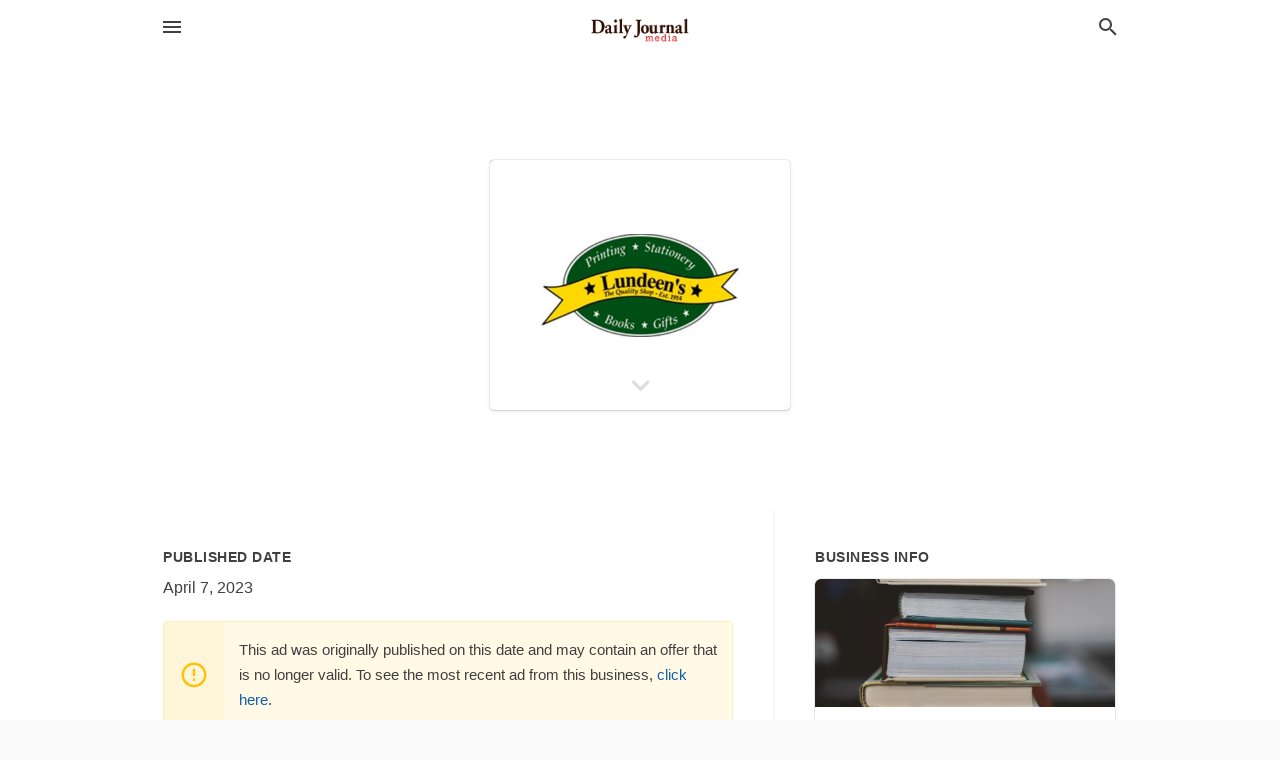

--- FILE ---
content_type: text/html; charset=utf-8
request_url: https://local.fergusfallsjournal.com/offers/8a710f09-4d9e-4066-8cb4-a7741deba3f0
body_size: 5790
content:
<!DOCTYPE html>
<html lang="en" data-acm-directory="false">
  <head>
    <meta charset="utf-8">
    <meta name="viewport" content="initial-scale=1, width=device-width" />
    <!-- PWA Meta Tags -->
    <meta name="apple-mobile-web-app-capable" content="yes">
    <meta name="apple-mobile-web-app-status-bar-style" content="black-translucent">
    <meta name="apple-mobile-web-app-title" content="Receive a Mystery Discount from 10% to 40% Through April 7 - Lundeen&#39;s - Fergus Falls Journal">
    <link rel="apple-touch-icon" href="/directory-favicon.ico" />
    <!-- Primary Meta Tags -->
    <title>Receive a Mystery Discount from 10% to 40% Through April 7 - Lundeen&#39;s - Fergus Falls Journal</title>
    <meta name="title" content="Receive a Mystery Discount from 10% to 40% Through April 7 - Lundeen&#39;s - Fergus Falls Journal">
    <meta name="description" content="Book Stores in 126 W Lincoln Ave, Fergus Falls, MN 56537">
    <link rel="shortcut icon" href="/directory-favicon.ico" />
    <meta itemprop="image" content="https://storage.googleapis.com/ownlocal-adforge-production/backgrounds/bank/photo-1457301473530-d6d4d4d7b824/full.webp">

    <!-- Open Graph / Facebook -->
    <meta property="og:url" content="https://local.fergusfallsjournal.com/offers/8a710f09-4d9e-4066-8cb4-a7741deba3f0">
    <meta property="og:type" content="website">
    <meta property="og:title" content="Receive a Mystery Discount from 10% to 40% Through April 7 - Lundeen&#39;s - Fergus Falls Journal">
    <meta property="og:description" content="Book Stores in 126 W Lincoln Ave, Fergus Falls, MN 56537">
    <meta property="og:image" content="https://storage.googleapis.com/ownlocal-adforge-production/backgrounds/bank/photo-1457301473530-d6d4d4d7b824/full.webp">

    <!-- Twitter -->
    <meta property="twitter:url" content="https://local.fergusfallsjournal.com/offers/8a710f09-4d9e-4066-8cb4-a7741deba3f0">
    <meta property="twitter:title" content="Receive a Mystery Discount from 10% to 40% Through April 7 - Lundeen&#39;s - Fergus Falls Journal">
    <meta property="twitter:description" content="Book Stores in 126 W Lincoln Ave, Fergus Falls, MN 56537">
    <meta property="twitter:image" content="https://storage.googleapis.com/ownlocal-adforge-production/backgrounds/bank/photo-1457301473530-d6d4d4d7b824/full.webp">
    <meta property="twitter:card" content="summary_large_image">


    <!-- Google Search Console -->
      <meta name="google-site-verification" content="luJ1F8Y2PaaWZtlWrxO6usQPZYUkG0jFShBYSj4CnA4" />


    <!-- Other Assets -->
      <link rel="stylesheet" href="https://unpkg.com/leaflet@1.6.0/dist/leaflet.css" integrity="sha512-xwE/Az9zrjBIphAcBb3F6JVqxf46+CDLwfLMHloNu6KEQCAWi6HcDUbeOfBIptF7tcCzusKFjFw2yuvEpDL9wQ==" crossorigin=""/>


    <!-- Google Analytics -->

    <link rel="stylesheet" media="screen" href="/assets/directory/index-625ebbc43c213a1a95e97871809bb1c7c764b7e3acf9db3a90d549597404474f.css" />

    <script>
//<![CDATA[

      const MESEARCH_KEY = "";

//]]>
</script>
      <script src="/assets/directory/resources/jquery.min-a4ef3f56a89b3569946388ef171b1858effcfc18c06695b3b9cab47996be4986.js"></script>
      <link rel="stylesheet" media="screen" href="/assets/directory/materialdesignicons.min-aafad1dc342d5f4be026ca0942dc89d427725af25326ef4881f30e8d40bffe7e.css" />
  </head>

  <body class="preload" data-theme="">


    <style>
      :root {
        --color-link-alt: #6772E5 !important;
      }
    </style>

    <div class="blocker-banner" id="blocker-banner" style="display: none;">
      <div class="blocker-banner-interior">
        <span class="icon mdi mdi-alert"></span>
        <div class="blocker-banner-title">We notice you're using an ad blocker.</div>
        <div class="blocker-banner-text">Since the purpose of this site is to display digital ads, please disable your ad blocker to prevent content from breaking.</div>
        <span class="close mdi mdi-close"></span>
      </div>
    </div>

    <div class="wrapper">
      <div class="header ">
  <div class="header-main">
    <div class="container ">
      <style>
  body {
    font-family: "Arial", sans-serif;
  }
</style>
<a class="logo" href=/ aria-label="Business logo clickable to go to the home page">
    <img src="https://assets.secure.ownlocal.com/img/logos/5250/original_logos.png?1582149694" alt="Fergus Falls Journal">
</a>
<a class="mdi main-nav-item mdi-menu menu-container" aria-label="hamburger menu" aria-expanded="false" href="."></a>
<a class="mdi main-nav-item search-icon" style="right: 20px;left: auto;" href="." title="Search business collapsed">
  <svg class="magnify-icon" xmlns="http://www.w3.org/2000/svg" width="1em" height="1em" viewBox="0 0 24 24">
    <path fill="#404040" d="M9.5 3A6.5 6.5 0 0 1 16 9.5c0 1.61-.59 3.09-1.56 4.23l.27.27h.79l5 5l-1.5 1.5l-5-5v-.79l-.27-.27A6.52 6.52 0 0 1 9.5 16A6.5 6.5 0 0 1 3 9.5A6.5 6.5 0 0 1 9.5 3m0 2C7 5 5 7 5 9.5S7 14 9.5 14S14 12 14 9.5S12 5 9.5 5" />
  </svg>
  <svg class="ex-icon" xmlns="http://www.w3.org/2000/svg" width="1em" height="1em" viewBox="0 0 24 24">
    <path fill="#404040" d="M6.4 19L5 17.6l5.6-5.6L5 6.4L6.4 5l5.6 5.6L17.6 5L19 6.4L13.4 12l5.6 5.6l-1.4 1.4l-5.6-5.6z" />
  </svg>
</a>
<ul class="nav">
  <li><a href="/" aria-label="directory home"><span class="mdi mdi-home"></span><span>Directory Home</span></a></li>
  <li><a href="/shop-local" aria-label="shop local"><span class="mdi mdi-storefront"></span><span>Shop Local</span></a></li>
  <li>
    <li><a href="/offers" aria-label="offers"><span class="mdi mdi-picture-in-picture-top-right"></span><span>Offers</span></a></li>
    <li><a href="/ads" aria-label="printed ads"><span class="mdi mdi-newspaper"></span><span>Print Ads</span></a></li>
  <li><a href="/categories" aria-label="categories"><span class="mdi mdi-layers-outline"></span><span>Categories</span></a></li>
  <li>
    <a href="https://www.fergusfallsjournal.com"  aria-label="newspaper name">
      <span class="mdi mdi-home-outline"></span><span>Fergus Falls Journal</span>
    </a>
  </li>
</ul>
<div class="header-search">
  <svg xmlns="http://www.w3.org/2000/svg" width="20px" height="20px" viewBox="0 2 25 25">
    <path fill="#404040" d="M9.5 3A6.5 6.5 0 0 1 16 9.5c0 1.61-.59 3.09-1.56 4.23l.27.27h.79l5 5l-1.5 1.5l-5-5v-.79l-.27-.27A6.52 6.52 0 0 1 9.5 16A6.5 6.5 0 0 1 3 9.5A6.5 6.5 0 0 1 9.5 3m0 2C7 5 5 7 5 9.5S7 14 9.5 14S14 12 14 9.5S12 5 9.5 5"></path>
  </svg>
    <form action="/businesses" accept-charset="UTF-8" method="get">
      <input class="search-box" autocomplete="off" type="text" placeholder="Search for businesses" name="q" value="" />
</form></div>

    </div>
  </div>
</div>


      <div class="page offer">
    
<div id="details_origami_entity" class="columns" data-entity-id=1820112 data-entity-type="origami_ad" data-controller="offers" data-action="show">
  <div class="column column-full">
    <div class="block">
      <div class="block-interior">
        <div class="origami">
  <iframe src="https://origami.secure.ownlocal.com/origami_unit/index.html?id=8a710f09-4d9e-4066-8cb4-a7741deba3f0&amp;adType=origami" title='Origami widget number: 1820112' ></iframe>
</div>

      </div>
    </div>
  </div>
  <div class="column left-column">
    <div class="block">
      <div class="block-interior">
        <ul class="specs">
          <li>
            <h3>Published Date</h3>
            <span>April  7, 2023</span>
            <div class="expired-note">
              This ad was originally published on this date and may contain an offer that is no longer valid. To see the most recent ad from this business, <a href="/fergus%20falls-mn/lundeens-218-736-5433">click here</a>.
            </div>
          </li>
        </ul>
      </div>
    </div>
  </div>
  <div class="column right-column">
    <div class="block">
      <div class="block-interior">
        <h3>Business Info</h3>
          <ul id="businesses_entity" class="cards" style="margin-bottom: 15px;">
              
<li class="" data-entity-id="69253156" data-name="Lundeen&#39;s" data-entity-type="business" data-controller="offers" data-action="show">
  <a itemscope itemtype="http://schema.org/LocalBusiness" class="card-top" href="/fergus%20falls-mn/lundeens-218-736-5433" title="Lundeen&#39;s" aria-label="Lundeen&#39;s 126 W Lincoln Ave, Fergus Falls, MN, 56537" >
    <div
      class="image "
        style= "background-image: url('https://storage.googleapis.com/ownlocal-adforge-production/backgrounds/bank/photo-1520467795206-62e33627e6ce/full.webp');"
    >
    </div>
    <div class="card-info">
      <div itemprop="name" class="name">Lundeen&#39;s</div>
      <span itemprop="address" itemscope itemtype="http://schema.org/PostalAddress">
        <div itemprop="streetAddress" class="details">126 W Lincoln Ave, Fergus Falls, MN, 56537</div>
      </span>
    </div>
  </a>
  <div class="card-bottom">

    
<a class="tag" href="/categories/shopping/gift-shops">
  Gift Shops
</a>

<a class="tag" href="/categories/shopping/book-stores">
  Book Stores
</a>

  </div>
</li>

          </ul>
      </div>
    </div>
  </div>
  <div class="clear"></div>
</div>

  <section>
    
<section>
  <div class="container">
    <h2>Past Offers</h2>
    <div id="carouseloffers" class="cards carousel offers">
      <div title="left arrow icon" class="control previous"><span class="mdi"><svg xmlns="http://www.w3.org/2000/svg" width="1em" height="1em" viewBox="0 0 24 24"><path fill="currentColor" d="M15.41 16.58L10.83 12l4.58-4.59L14 6l-6 6l6 6z"/></svg></span></div>
      <div title="right arrow icon" class="control next"><span class="mdi"><svg xmlns="http://www.w3.org/2000/svg" width="1em" height="1em" viewBox="0 0 24 24"><path fill="currentColor" d="M8.59 16.58L13.17 12L8.59 7.41L10 6l6 6l-6 6z"/></svg></span></div>
      <div class="stage active">
        <ul id="offers_entity">
          

  <li class="expired" data-name="Lundeen&#39;s" data-logo="https://assets.secure.ownlocal.com/img/core-business-logos/319a6b74-d34e-4372-8b50-2db0c9afda84/logo.webp" data-background-image="https://images.unsplash.com/photo-1552742275-5abbd48ab203?ixlib=rb-1.2.1&amp;ixid=eyJhcHBfaWQiOjgxNDQxfQ&amp;utm_source=api_app&amp;utm_medium=referral&amp;utm_campaign=api-credit&amp;w=596&amp;h=496" data-ticker-text="Visit Us for a Great Selection of Confirmation Gifts &amp; Cards!" data-entity-id="855744" data-entity-type="origami" data-controller="offers" data-action="show">
    <div class="unit">
      <iframe class="" src=https://origami.secure.ownlocal.com/origami_unit/index.html?id=94e7d534-58ee-4095-a388-d4a8e6856e1c&amp;adType=origami&amp;layout= title='Origami Widget Number: 855744'></iframe>
    </div>
    <a href="expired">
      <span class="label">Lundeen&#39;s</span>
      <span class="expired"></span>
    </a>
  </li>


  <li class="expired" data-name="Lundeen&#39;s" data-logo="https://assets.secure.ownlocal.com/img/core-business-logos/319a6b74-d34e-4372-8b50-2db0c9afda84/logo.webp" data-background-image="https://storage.googleapis.com/ownlocal-adforge-production/backgrounds/origamis/custom/2f5c1edb-4383-42ea-8e73-5b5d3e02a9d2/small.webp" data-ticker-text="Upgrade Your Office Chairs Today!" data-entity-id="859547" data-entity-type="origami" data-controller="offers" data-action="show">
    <div class="unit">
      <iframe class="" src=https://origami.secure.ownlocal.com/origami_unit/index.html?id=2f5c1edb-4383-42ea-8e73-5b5d3e02a9d2&amp;adType=origami&amp;layout= title='Origami Widget Number: 859547'></iframe>
    </div>
    <a href="expired">
      <span class="label">Lundeen&#39;s</span>
      <span class="expired"></span>
    </a>
  </li>


  <li class="expired" data-name="Lundeen&#39;s" data-logo="https://assets.secure.ownlocal.com/img/core-business-logos/319a6b74-d34e-4372-8b50-2db0c9afda84/logo.webp" data-background-image="https://images.unsplash.com/photo-1562217243-1340a2a73e2f?ixlib=rb-1.2.1&amp;ixid=eyJhcHBfaWQiOjgxNDQxfQ&amp;utm_source=api_app&amp;utm_medium=referral&amp;utm_campaign=api-credit&amp;w=596&amp;h=496" data-ticker-text="Call or Email Your Order &amp; We Will Bring It to Your Car." data-entity-id="865683" data-entity-type="origami" data-controller="offers" data-action="show">
    <div class="unit">
      <iframe class="" src=https://origami.secure.ownlocal.com/origami_unit/index.html?id=6512754d-2622-42fc-8f64-8762bc04f45f&amp;adType=origami&amp;layout= title='Origami Widget Number: 865683'></iframe>
    </div>
    <a href="expired">
      <span class="label">Lundeen&#39;s</span>
      <span class="expired"></span>
    </a>
  </li>

        </ul>
      </div>
        <div class="stage">
          <ul id="offers_entity">
            

  <li class="expired" data-name="Lundeen&#39;s" data-logo="https://assets.secure.ownlocal.com/img/core-business-logos/319a6b74-d34e-4372-8b50-2db0c9afda84/logo.webp" data-background-image="https://storage.googleapis.com/ownlocal-adforge-production/backgrounds/origamis/custom/2be89737-c288-416b-ada2-1fdeaf45e840/small.webp" data-ticker-text="Accessories, Stationery, Bath &amp; Body &amp; More!" data-entity-id="869317" data-entity-type="origami" data-controller="offers" data-action="show">
    <div class="unit">
      <iframe class="" src=https://origami.secure.ownlocal.com/origami_unit/index.html?id=2be89737-c288-416b-ada2-1fdeaf45e840&amp;adType=origami&amp;layout= title='Origami Widget Number: 869317'></iframe>
    </div>
    <a href="expired">
      <span class="label">Lundeen&#39;s</span>
      <span class="expired"></span>
    </a>
  </li>


  <li class="expired" data-name="Lundeen&#39;s" data-logo="https://assets.secure.ownlocal.com/img/core-business-logos/319a6b74-d34e-4372-8b50-2db0c9afda84/logo.webp" data-background-image="https://images.unsplash.com/photo-1591523734723-877f96bd69b5?ixid=Mnw4MTQ0MXwwfDF8c2VhcmNofDExfHxyZWxpZ2lvdXMlMjBqZXdlbHJ5fGVufDB8fHx8MTYxODUxODk0NA&amp;ixlib=rb-1.2.1&amp;utm_source=api_app&amp;utm_medium=referral&amp;utm_campaign=api-credit&amp;w=596&amp;h=496" data-ticker-text="You&#39;ll Find Inspirational Choices for Confirmation Gifts" data-entity-id="1459842" data-entity-type="origami" data-controller="offers" data-action="show">
    <div class="unit">
      <iframe class="" src=https://origami.secure.ownlocal.com/origami_unit/index.html?id=3c24bf7c-86ff-46dc-856d-1de3cb97c61d&amp;adType=origami&amp;layout=4 title='Origami Widget Number: 1459842'></iframe>
    </div>
    <a href="expired">
      <span class="label">Lundeen&#39;s</span>
      <span class="expired"></span>
    </a>
  </li>


  <li class="expired" data-name="Lundeen&#39;s" data-logo="https://assets.secure.ownlocal.com/img/core-business-logos/319a6b74-d34e-4372-8b50-2db0c9afda84/logo.webp" data-background-image="https://images.unsplash.com/photo-1518373714866-3f1478910cc0?ixid=Mnw4MTQ0MXwwfDF8c2VhcmNofDI3fHxib29rJTIwc3RvcmV8ZW58MHx8fHwxNjE5MTA5MDU4&amp;ixlib=rb-1.2.1&amp;utm_source=api_app&amp;utm_medium=referral&amp;utm_campaign=api-credit&amp;w=596&amp;h=496" data-ticker-text="Celebration &amp; Sale 15% off Almost Everything in the Store!" data-entity-id="1465550" data-entity-type="origami" data-controller="offers" data-action="show">
    <div class="unit">
      <iframe class="" src=https://origami.secure.ownlocal.com/origami_unit/index.html?id=d2d3204d-9965-4e6e-817b-377b81f55468&amp;adType=origami&amp;layout=2 title='Origami Widget Number: 1465550'></iframe>
    </div>
    <a href="expired">
      <span class="label">Lundeen&#39;s</span>
      <span class="expired"></span>
    </a>
  </li>

          </ul>
        </div>
        <div class="stage">
          <ul id="offers_entity">
            

  <li class="expired" data-name="Lundeen&#39;s" data-logo="https://assets.secure.ownlocal.com/img/core-business-logos/319a6b74-d34e-4372-8b50-2db0c9afda84/logo.webp" data-background-image="https://images.unsplash.com/photo-1531144458460-210746dc0257?ixid=Mnw4MTQ0MXwwfDF8c2VhcmNofDd8fHBpbmslMjBzdW5mbG93ZXJ8ZW58MHx8fHwxNjE5NzEyMTcw&amp;ixlib=rb-1.2.1&amp;utm_source=api_app&amp;utm_medium=referral&amp;utm_campaign=api-credit&amp;w=596&amp;h=496" data-ticker-text="We Have the Perfect Give to Make Your Mom Feel Special!" data-entity-id="1471235" data-entity-type="origami" data-controller="offers" data-action="show">
    <div class="unit">
      <iframe class="" src=https://origami.secure.ownlocal.com/origami_unit/index.html?id=0c661ee3-4f9a-4ffd-8296-c12cf24c1587&amp;adType=origami&amp;layout=3 title='Origami Widget Number: 1471235'></iframe>
    </div>
    <a href="expired">
      <span class="label">Lundeen&#39;s</span>
      <span class="expired"></span>
    </a>
  </li>


  <li class="expired" data-name="Lundeen&#39;s" data-logo="https://assets.secure.ownlocal.com/img/core-business-logos/319a6b74-d34e-4372-8b50-2db0c9afda84/logo.webp" data-background-image="https://images.unsplash.com/photo-1611142866461-95c1d68c7811?ixid=Mnw4MTQ0MXwwfDF8c2VhcmNofDE3fHxnaWZ0fGVufDB8fHx8MTYyMzc3MTIwMg&amp;ixlib=rb-1.2.1&amp;utm_source=api_app&amp;utm_medium=referral&amp;utm_campaign=api-credit&amp;w=596&amp;h=496" data-ticker-text="Get a Great Gift for Dad This Fathers Day, Shop Today!" data-entity-id="1508881" data-entity-type="origami" data-controller="offers" data-action="show">
    <div class="unit">
      <iframe class="" src=https://origami.secure.ownlocal.com/origami_unit/index.html?id=e38cb90c-4ef9-48f8-82b8-d730c7e5339b&amp;adType=origami&amp;layout=3 title='Origami Widget Number: 1508881'></iframe>
    </div>
    <a href="expired">
      <span class="label">Lundeen&#39;s</span>
      <span class="expired"></span>
    </a>
  </li>


  <li class="expired" data-name="Lundeen&#39;s" data-logo="https://assets.secure.ownlocal.com/img/core-business-logos/319a6b74-d34e-4372-8b50-2db0c9afda84/logo.webp" data-background-image="https://images.unsplash.com/photo-1611142866461-95c1d68c7811?ixid=Mnw4MTQ0MXwwfDF8c2VhcmNofDE3fHxnaWZ0fGVufDB8fHx8MTYyMzc3MTIwMg&amp;ixlib=rb-1.2.1&amp;utm_source=api_app&amp;utm_medium=referral&amp;utm_campaign=api-credit&amp;w=596&amp;h=496" data-ticker-text="Get a Great Gift for Dad This Fathers Day, Shop Today!" data-entity-id="1508882" data-entity-type="origami" data-controller="offers" data-action="show">
    <div class="unit">
      <iframe class="" src=https://origami.secure.ownlocal.com/origami_unit/index.html?id=ffb00cb7-b128-491c-a19f-9386b7ac7a1b&amp;adType=origami&amp;layout=2 title='Origami Widget Number: 1508882'></iframe>
    </div>
    <a href="expired">
      <span class="label">Lundeen&#39;s</span>
      <span class="expired"></span>
    </a>
  </li>

          </ul>
        </div>
    </div>
    
  </div>
</section>

<script>  
  document.addEventListener('DOMContentLoaded', function(e) {
      var carousel = document.querySelector("#carouseloffers");
      var next = carousel.querySelector(".control.next");
      var prev = carousel.querySelector(".control.previous");

      const cardTrigger = () => {
          lazyLoadImages("offers");
      };

      next.addEventListener("click", cardTrigger);
      prev.addEventListener("click", cardTrigger);
  });
</script>

  </section>
</div>


      <div class="footer">
  <div class="container">
    <div class="footer-top">
      <div class="links categories">
        <p class="footer-title">Categories</p>
        <ul>
          
<li>
  <a href="/categories/agriculture" aria-label='category Agriculture' >
    <span>
      Agriculture
    </span>
  </a>
</li>

<li>
  <a href="/categories/arts-and-entertainment" aria-label='category Arts and Entertainment' >
    <span>
      Arts and Entertainment
    </span>
  </a>
</li>

<li>
  <a href="/categories/auto" aria-label='category Auto' >
    <span>
      Auto
    </span>
  </a>
</li>

<li>
  <a href="/categories/beauty-and-wellness" aria-label='category Beauty and Wellness' >
    <span>
      Beauty and Wellness
    </span>
  </a>
</li>

<li>
  <a href="/categories/communication" aria-label='category Communication' >
    <span>
      Communication
    </span>
  </a>
</li>

<li>
  <a href="/categories/community" aria-label='category Community' >
    <span>
      Community
    </span>
  </a>
</li>

<li>
  <a href="/categories/construction" aria-label='category Construction' >
    <span>
      Construction
    </span>
  </a>
</li>

<li>
  <a href="/categories/education" aria-label='category Education' >
    <span>
      Education
    </span>
  </a>
</li>

<li>
  <a href="/categories/finance" aria-label='category Finance' >
    <span>
      Finance
    </span>
  </a>
</li>

<li>
  <a href="/categories/food-and-beverage" aria-label='category Food and Beverage' >
    <span>
      Food and Beverage
    </span>
  </a>
</li>

<li>
  <a href="/categories/house-and-home" aria-label='category House and Home' >
    <span>
      House and Home
    </span>
  </a>
</li>

<li>
  <a href="/categories/insurance" aria-label='category Insurance' >
    <span>
      Insurance
    </span>
  </a>
</li>

<li>
  <a href="/categories/legal" aria-label='category Legal' >
    <span>
      Legal
    </span>
  </a>
</li>

<li>
  <a href="/categories/manufacturing" aria-label='category Manufacturing' >
    <span>
      Manufacturing
    </span>
  </a>
</li>

<li>
  <a href="/categories/medical" aria-label='category Medical' >
    <span>
      Medical
    </span>
  </a>
</li>

<li>
  <a href="/categories/nightlife" aria-label='category Nightlife' >
    <span>
      Nightlife
    </span>
  </a>
</li>

<li>
  <a href="/categories/pets-and-animals" aria-label='category Pets and Animals' >
    <span>
      Pets and Animals
    </span>
  </a>
</li>

<li>
  <a href="/categories/philanthropy" aria-label='category Philanthropy' >
    <span>
      Philanthropy
    </span>
  </a>
</li>

<li>
  <a href="/categories/photo-and-video" aria-label='category Photo and Video' >
    <span>
      Photo and Video
    </span>
  </a>
</li>

<li>
  <a href="/categories/public-services" aria-label='category Public Services' >
    <span>
      Public Services
    </span>
  </a>
</li>

<li>
  <a href="/categories/real-estate" aria-label='category Real Estate' >
    <span>
      Real Estate
    </span>
  </a>
</li>

<li>
  <a href="/categories/recreation" aria-label='category Recreation' >
    <span>
      Recreation
    </span>
  </a>
</li>

<li>
  <a href="/categories/religion" aria-label='category Religion' >
    <span>
      Religion
    </span>
  </a>
</li>

<li>
  <a href="/categories/services" aria-label='category Services' >
    <span>
      Services
    </span>
  </a>
</li>

<li>
  <a href="/categories/shop-local" aria-label='category Shop Local' >
    <span>
      Shop Local
    </span>
  </a>
</li>

<li>
  <a href="/categories/shopping" aria-label='category Shopping' >
    <span>
      Shopping
    </span>
  </a>
</li>

<li>
  <a href="/categories/technical" aria-label='category Technical' >
    <span>
      Technical
    </span>
  </a>
</li>

<li>
  <a href="/categories/transportation" aria-label='category Transportation' >
    <span>
      Transportation
    </span>
  </a>
</li>

<li>
  <a href="/categories/travel" aria-label='category Travel' >
    <span>
      Travel
    </span>
  </a>
</li>

<li>
  <a href="/categories/utilities" aria-label='category Utilities' >
    <span>
      Utilities
    </span>
  </a>
</li>

        </ul>
      </div>
      <div class="links">
        <p class="footer-title">Directory</p>
        <ul>
          <li><a href="/promote">Get Verified</a></li>
          <li>
            <a href="https://admin.austin.ownlocal.com/login?p=5250" >
              <span>Login</span> 
            </a>
          </li>
          

          <li><a href="/terms">Terms of Service</a></li>
          <li><a href="/privacy">Privacy policy</a></li>
          <li><a href="/got-to-top" class="back-to-top">Go To Top</a></li>
        </ul>
      </div>
      <div class="clear"></div>
    </div>
  </div>
  <div class="footer-bottom">
    <div class="copyright">
      <div class="container">
        © 2026 
        <a href="https://www.fergusfallsjournal.com" >
          Fergus Falls Journal
          </a>. Powered by <a href="http://ownlocal.com" target="_blank" class="bold-link">OwnLocal</a><span> – helping local media with innovative <a href="https://ownlocal.com/products" target="_blank">print to web</a> and directory software</span>.
      </div>
    </div>
  </div>
</div>

    </div>
    <script src="/assets/directory/index-584af2f59b30467a7e4b931fd3f3db8d26af04d8a92f1974cbe6875ccaaaa66e.js" defer="defer"></script>

      <script defer="defer" id="ownlocal-labs-script" src="https://storage.googleapis.com/ownlocal-labs/shop-local-banner.js"></script>

      <script>
        // AdBlock detection
        fetch('https://admin.ownlocal.com/api/adblock')
          .then(response => {
            if (!response.ok) {
              throw new Error('Network response was not ok');
            }
            return response.text();
          })
          .catch(error => {
            // Handle error, such as showing the blocker banner
            document.getElementById('blocker-banner').style.display = 'block';
          });
      </script>
    <script src="/assets/directory/interactions-e3133e709fc754effe1635477cc59c0147eaba70864f8c24d8f047f9063386f4.js" defer="defer"></script>
  </body>
</html>

<!-- RENDERED TIME: Saturday, 17 Jan 2026 19:50:42 Central Time (US & Canada) -->
